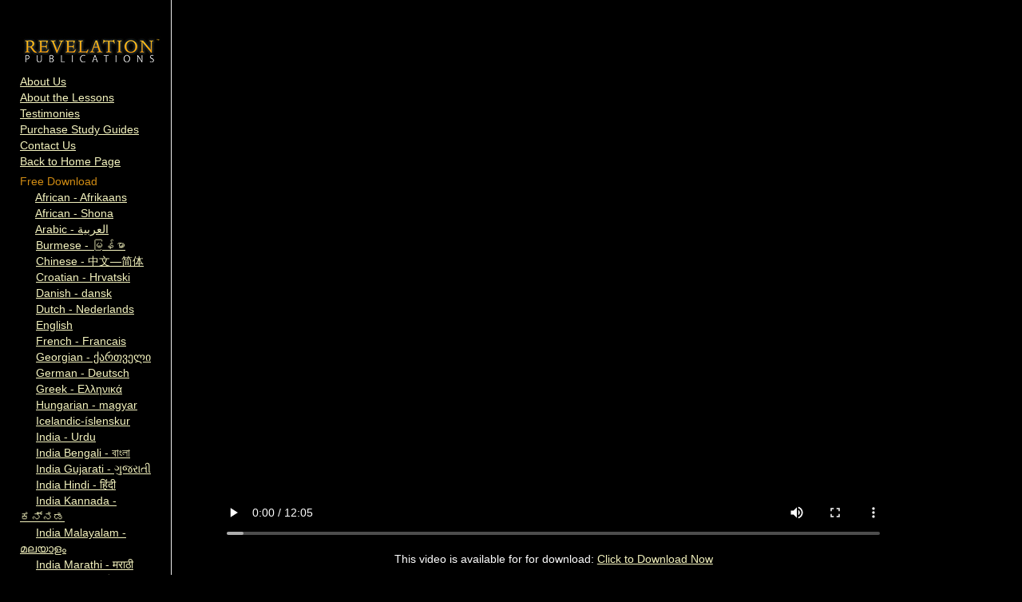

--- FILE ---
content_type: text/html; charset=UTF-8
request_url: https://bible-lessons.org/VideoPlayer.php?url=languages%2FWEBINAR+SERIES%2Fdownload-folders%2F4-Health+Presentations+-+previous+recorded%2F01-01-The+Benefits+of+Water.mp4&type=downloadvideo
body_size: 6600
content:
<html lang="en">

  <head>

    <meta charset="utf-8">

    <meta http-equiv="X-UA-Compatible" content="IE=edge">

    <meta name="viewport" content="width=device-width, initial-scale=1">

    <!-- The above 3 meta tags *must* come first in the head; any other head content must come *after* these tags -->

    <meta name="description" content="">

    <meta name="author" content="">

    <link rel="icon" href="favicon.ico">



    <title>Revelation Publications</title>



    <!-- Bootstrap core CSS -->

    <link href="css/bootstrap.min.css" rel="stylesheet">

    <link href="css/jasny-bootstrap.min.css" rel="stylesheet">



    <!-- IE10 viewport hack for Surface/desktop Windows 8 bug -->

    <link href="css/ie10-viewport-bug-workaround.css" rel="stylesheet">



    <!-- Custom styles for this template -->

    <link href="css/dashboard.css" rel="stylesheet">

    <link href="css/style.css" rel="stylesheet">



    <!-- HTML5 shim and Respond.js for IE8 support of HTML5 elements and media queries -->

    <!--[if lt IE 9]>

      <script src="https://oss.maxcdn.com/html5shiv/3.7.3/html5shiv.min.js"></script>

      <script src="https://oss.maxcdn.com/respond/1.4.2/respond.min.js"></script>

    <![endif]-->
	

	<script type="text/javascript">

 


	</script>
    <script async src="https://pagead2.googlesyndication.com/pagead/js/adsbygoogle.js"></script>
    <script>
      (adsbygoogle = window.adsbygoogle || []).push({
        google_ad_client: "ca-pub-2454900483988604",
        enable_page_level_ads: true
      });
    </script>
    <!-- Google tag (gtag.js) -->
    <script async src="https://www.googletagmanager.com/gtag/js?id=G-1XTS3CMMYK"></script>
    <script>
      window.dataLayer = window.dataLayer || [];
      function gtag(){dataLayer.push(arguments);}
      gtag('js', new Date());
    
      gtag('config', 'G-1XTS3CMMYK');
    </script>
    <!-- Google Tag Manager -->
    <script>(function(w,d,s,l,i){w[l]=w[l]||[];w[l].push({'gtm.start':
        new Date().getTime(),event:'gtm.js'});var f=d.getElementsByTagName(s)[0],
        j=d.createElement(s),dl=l!='dataLayer'?'&l='+l:'';j.async=true;j.src=
        'https://www.googletagmanager.com/gtm.js?id='+i+dl;f.parentNode.insertBefore(j,f);
        })(window,document,'script','dataLayer','GTM-TKD9LKL7');</script>
        <!-- End Google Tag Manager -->
	<script>  
        window.dataLayer = window.dataLayer || [];
        function gtag(){dataLayer.push(arguments);}
        console.log("set default consent")
         
        // if (localStorage.getItem("cookieconsent") != null) {
        //   if(localStorage.getItem("cookieconsent") == "granted"){
        //     gtag('consent', 'default', {
        //         'ad_user_data': 'granted',
        //         'ad_personalization': 'granted',
        //         'ad_storage': 'granted',
        //         'analytics_storage': 'granted'
        //     });   
        //     // console.log("set granted consent")
        //     }else{
        //       gtag('consent', 'default', {
        //         'ad_storage': 'denied',
        //         'ad_user_data': 'denied',
        //         'ad_personalization': 'denied',
        //         'analytics_storage': 'denied'
        //     });
        //     }
        // }else{
        //   gtag('consent', 'default', {
        //         'ad_storage': 'denied',
        //         'ad_user_data': 'denied', 
        //         'ad_personalization': 'denied',
        //         'analytics_storage': 'denied'
        //     });

        // }
        
 
    </script>

    <script async src="https://www.googletagmanager.com/gtag/js?id=G-XLLYWG1DSQ"></script>
    <script>
        window.dataLayer = window.dataLayer || [];
            function gtag(){dataLayer.push(arguments);}

        gtag('js', new Date());
        gtag('config', 'G-XLLYWG1DSQ');

	</script>


<script>
  function consentGranted() {
    console.log('granted consent')
    gtag('consent', 'update', {
        'ad_user_data': 'granted',
        'ad_personalization': 'granted',
        'ad_storage': 'granted',
        'analytics_storage': 'granted'
    });
    localStorage.setItem("cookieconsent", "granted");
    $(".cookie-consent").css("display","none")
}
function consentDenied() {
    console.log('denied consent')
    localStorage.setItem("cookieconsent", "denied");
    $(".cookie-consent").css("display","none")
  }
</script>


<style>
    .cookie-consent {
        position: fixed;
        display: none;
        bottom: 0;
        left: 0;
        z-index: 999;
        background-color: rgba(0, 0, 0, .55) !important;
        height: 100%;
    } 
    .band {
        position: fixed;
        width: 100%;
        overflow: hidden;
        clear: both;
        color: #000;
    }
    .band h1, .band ul, .band li, .band p {
        color: #000;
    }
    .cookie-consent .band__inner-container {
        margin-bottom: 0;
        background-color: #f2f2f2;
        max-width: 100%;
        padding: 10%;
    }
    .padded-v--tight, .nav--drawer__open {
        padding-top: 20px !important;
        padding-top: 1.25rem !important;
        padding-bottom: 20px !important;
        padding-bottom: 1.25rem !important;
    }
    .band__inner-container, .band__inner-container--loose, .band__inner-container--tight {
        clear: both;
        padding-top: 40px;
        padding-top: 2.5rem;
        padding-bottom: 40px;
        padding-bottom: 2.5rem;
        padding-left: 20px;
        padding-left: 1.25rem;
        padding-right: 20px;
        padding-right: 1.25rem;
        width: 100%;
        max-width: 1320px;
        margin: auto;
    }
    .band ul {
        list-style-type: none;
    }
    .button {
        margin-top:5px;
        padding:10px;
        font-size:14px;
        font-weight:bold;
        border-radius:5px;

    }
    .button-accept {
        background-color:#183559;
        color:#fff;
    }
</style>
  </head>

	<body>
    <!-- Google Tag Manager (noscript) -->
    <noscript><iframe src="https://www.googletagmanager.com/ns.html?id=GTM-TKD9LKL7"
    height="0" width="0" style="display:none;visibility:hidden"></iframe></noscript>
    <!-- End Google Tag Manager (noscript) -->


    <script src="https://ajax.googleapis.com/ajax/libs/jquery/1.12.4/jquery.min.js"></script>

    <script>window.jQuery || document.write('<script src="../../assets/js/vendor/jquery.min.js"><\/script>')</script>

	<script src="js/jquery.matchHeight.js" type="text/javascript"></script>

<script>

		

	function toggleSidebar() {

		console.log("clicked");

		if($("#toggle-nav").attr("active") == "true"){

			$( ".sidebar" ).animate({

				'padding-left': "-=10",

				'padding-right': "-=20",

				'margin-left': "-=200",

				

			  }, 1000, function() {

				$("#toggle-nav").attr("active", "false");

			  });

			  $( ".navbar-toggler" ).animate({

		

				left: "-=200", 

			  }, 1000, function() {

				$("#toggle-nav").attr("active", "false");

			  });

			

		}else{ 

			$( ".sidebar" ).animate({

				

				'padding-left': "+=10",

				'padding-right': "+=20",

				'margin-left': "+=200",

			  }, 1000, function() {

				$("#toggle-nav").attr("active", "true");

			  });

			  $( ".navbar-toggler" ).animate({

		

				left: "+=200",

				

			  }, 1000, function() {

				$("#toggle-nav").attr("active", "true");

			  });

			

		}

	  

	}

	</script>

 

<!--<div class="navbar-toggler">

  <div id="toggle-nav" style="padding:5px; cursor: pointer;color: #f5f4bf;" onclick="toggleSidebar()">

    <span  class="glyphicon glyphicon-menu-hamburger" aria-hidden="true"></span>

  </div>

</div>--> 

<input type="checkbox" id="top-menu-toggle" class="top-menu-toggle">

<div class="top-menu-container">

	<div class="top-menu">

	<ul>

		  <li class="top-expander"  style=""> <span  class="glyphicon glyphicon-menu-hamburger" aria-hidden="true"></span></li>

		  <li class="top-header" ><img height="37" alt="" src="images/sidebartitle.jpg" width="178" border="0" style="margin-bottom:10px;"></li>

		  <li ></li>

		  </ul>

		  <ul class="top-menu-list">

				<li class="list-item ">

					<a href="AboutUs.php" >

						<span>About Us</span>

					</a>

				</li>		

				<li class="list-item ">

					<a href="AbouttheLessons.php" >

						<span>About the Lessons</span>

					</a>

				</li>		

				<li class="list-item ">

					<a href="Testimonies.php" >

						<span>Testimonies</span>

					</a>

				</li>		 

				<li class="list-item ">

					<a data-id="cus" href="ContactUs.php" >

						<span>Contact Us</span>

					</a>

				</li>		

				<li class="list-item "><a href="index.php" ><span>Back To Home</span></a></li>	
				<li class="list-item" style="color:#d18c13;" >Free Downloads</li>

				

				<li><A href='lessonitems.php?language=African - Afrikaans'><span>African - Afrikaans</span></A></li><li><A href='lessonitems.php?language=African - Shona'><span>African - Shona</span></A></li><li><A href='lessonitems.php?language=Arabic - العربية'><span>Arabic - العربية</span></A></li><li><A href='lessonitems.php?language=Burmese - မြန်မာ'><span>Burmese - မြန်မာ</span></A></li><li><A href='lessonitems.php?language=Chinese - 中文—简体'><span>Chinese - 中文—简体</span></A></li><li><A href='lessonitems.php?language=Croatian - Hrvatski'><span>Croatian - Hrvatski</span></A></li><li><A href='lessonitems.php?language=Danish - dansk'><span>Danish - dansk</span></A></li><li><A href='lessonitems.php?language=Dutch - Nederlands'><span>Dutch - Nederlands</span></A></li><li><A href='lessonitems.php?language=English'><span>English</span></A></li><li><A href='lessonitems.php?language=French - Francais'><span>French - Francais</span></A></li><li><A href='lessonitems.php?language=Georgian - ქართველი'><span>Georgian - ქართველი</span></A></li><li><A href='lessonitems.php?language=German - Deutsch'><span>German - Deutsch</span></A></li><li><A href='lessonitems.php?language=Greek - Ελληνικά'><span>Greek - Ελληνικά</span></A></li><li><A href='lessonitems.php?language=Hungarian - magyar'><span>Hungarian - magyar</span></A></li><li><A href='lessonitems.php?language=Icelandic-íslenskur'><span>Icelandic-íslenskur</span></A></li><li><A href='lessonitems.php?language=India - Urdu'><span>India - Urdu</span></A></li><li><A href='lessonitems.php?language=India Bengali - বাংলা'><span>India Bengali - বাংলা</span></A></li><li><A href='lessonitems.php?language=India Gujarati - ગુજરાતી'><span>India Gujarati - ગુજરાતી</span></A></li><li><A href='lessonitems.php?language=India Hindi - हिंदी'><span>India Hindi - हिंदी</span></A></li><li><A href='lessonitems.php?language=India Kannada - ಕನ್ನಡ'><span>India Kannada - ಕನ್ನಡ</span></A></li><li><A href='lessonitems.php?language=India Malayalam - മലയാളം'><span>India Malayalam - മലയാളം</span></A></li><li><A href='lessonitems.php?language=India Marathi - मराठी'><span>India Marathi - मराठी</span></A></li><li><A href='lessonitems.php?language=India Nepali - नेपाली'><span>India Nepali - नेपाली</span></A></li><li><A href='lessonitems.php?language=India Punjabi - ਪੰਜਾਬੀ'><span>India Punjabi - ਪੰਜਾਬੀ</span></A></li><li><A href='lessonitems.php?language=India Tamil - தமிழ்'><span>India Tamil - தமிழ்</span></A></li><li><A href='lessonitems.php?language=India Telugu - తెలుగు'><span>India Telugu - తెలుగు</span></A></li><li><A href='lessonitems.php?language=Indonesian - Indonesia'><span>Indonesian - Indonesia</span></A></li><li><A href='lessonitems.php?language=Italian - Italiano'><span>Italian - Italiano</span></A></li><li><A href='lessonitems.php?language=Japanese - 日本人'><span>Japanese - 日本人</span></A></li><li><A href='lessonitems.php?language=Korean - 한국어'><span>Korean - 한국어</span></A></li><li><A href='lessonitems.php?language=Norwegian - Norsk'><span>Norwegian - Norsk</span></A></li><li><A href='lessonitems.php?language=Pakistan - Urdu'><span>Pakistan - Urdu</span></A></li><li><A href='lessonitems.php?language=Persian - Farsi  فارسی'><span>Persian - Farsi  فارسی</span></A></li><li><A href='lessonitems.php?language=Polish - Polska'><span>Polish - Polska</span></A></li><li><A href='lessonitems.php?language=Portuguese - Português'><span>Portuguese - Português</span></A></li><li><A href='lessonitems.php?language=Romanian - Romana'><span>Romanian - Romana</span></A></li><li><A href='lessonitems.php?language=Russian - русский'><span>Russian - русский</span></A></li><li><A href='lessonitems.php?language=Samoan - Samoa'><span>Samoan - Samoa</span></A></li><li><A href='lessonitems.php?language=Serbian - СРПСКИ'><span>Serbian - СРПСКИ</span></A></li><li><A href='lessonitems.php?language=Slovak - slovenský'><span>Slovak - slovenský</span></A></li><li><A href='lessonitems.php?language=Spanish - Espanol'><span>Spanish - Espanol</span></A></li><li><A href='lessonitems.php?language=Swedish - svenska'><span>Swedish - svenska</span></A></li><li><A href='lessonitems.php?language=Thai - แบบไทย'><span>Thai - แบบไทย</span></A></li><li><A href='lessonitems.php?language=Turkish - Türkçe'><span>Turkish - Türkçe</span></A></li><li><A href='lessonitems.php?language=Ukrainian - українська'><span>Ukrainian - українська</span></A></li><li><A href='lessonitems.php?language=Vietnamese - Tiếng Việt'><span>Vietnamese - Tiếng Việt</span></A></li><li><A href='lessonitems.php?language=WEBINAR SERIES'><span>WEBINAR SERIES</span></A></li>
				

				<li class="donate-link" >

					<A href="donate.php" style="color:#d18c13; display:inline; margin-top:60px" ><li>Click Here to Donate</li></A>

					

						

				</li>

				<li>

					<p class="donate-text" >Revelation Publications International is a non-profit

							501 (c) 3 organization<p>

				</li>

			</ul>

	</div> 

</div>  

    <!-- <div style="position:absolute;bottom:0px;left:0px;height:300px;width;100%" >
    Cookies on bible-lessons.com
        This website stores cookies on your computer.

        These cookies are used to improve your website experience and provide more personalized services to you, both on this website and through other media.

        To find out more about the cookies we use, see our Privacy Policy
    </div> -->


    <div class="band cookie-consent">
        <div class="band__inner-container grid padded-v--tight">
                <div class="grid__col grid__col--span-9-of-12">
                    <h1 class="beta spaced-bottom--none">Cookies on bible-lessons.org</h1>
                    <div class="gamma text--normal spaced-bottom--tight">
                        <p class="spaced-bottom--none">This website stores cookies on your computer.</p>
                        <p class="spaced-bottom--none">These cookies are used to improve your website 
                        experience and provide more personalized services 
                        to you, both on this website and through other media.</p>
                    </div>
                    <div>
                        <button class="button button-accept" onclick="consentGranted()" >Accept additional cookies</button>
                        <button class="button" onclick="consentDenied()" >Reject additional cookies</button>
                    </div>
            </div>
        </div>
    </div>
  


   <div class="container-fluid" style="margin-top:50px;">

      <div class="row " >

       <div class=" col-sm-3 col-md-3 col-lg-2 sidebar-area box" >

		<div class="sidebar">

		  <ul class="nav nav-sidebar" >

			  <img height="37" alt="" src="images/sidebartitle.jpg" width="178" border="0" style="margin-bottom:10px; margin-top:25px;">

			  <a href="AboutUs.php"><li>About Us</li></a>

			  <a href="AbouttheLessons.php"><li>About the Lessons</li></a>

			  <a href="Testimonies.php"><li>Testimonies</li></a>

			  <a href="https://revelationpublications.com/"><li>Purchase Study Guides</li></a>

			  <a href="ContactUs.php"><li>Contact Us</li></a>

				   <A href="index.php" style="margin-bottom: 5px;display:inline-block"><li>Back to Home Page</li></A>
			  

			<li><P style="margin-bottom: 0px;"><FONT color=#d18c13>Free Download</FONT></li>
			&nbsp;&nbsp;&nbsp;&nbsp;&nbsp;<A href='lessonitems.php?language=African - Afrikaans'>African - Afrikaans</A><BR>&nbsp;&nbsp;&nbsp;&nbsp;&nbsp;<A href='lessonitems.php?language=African - Shona'>African - Shona</A><BR>&nbsp;&nbsp;&nbsp;&nbsp;&nbsp;<A href='lessonitems.php?language=Arabic - العربية'>Arabic - العربية</A><BR>&nbsp;&nbsp;&nbsp;&nbsp;&nbsp;<A href='lessonitems.php?language=Burmese - မြန်မာ'>Burmese - မြန်မာ</A><BR>&nbsp;&nbsp;&nbsp;&nbsp;&nbsp;<A href='lessonitems.php?language=Chinese - 中文—简体'>Chinese - 中文—简体</A><BR>&nbsp;&nbsp;&nbsp;&nbsp;&nbsp;<A href='lessonitems.php?language=Croatian - Hrvatski'>Croatian - Hrvatski</A><BR>&nbsp;&nbsp;&nbsp;&nbsp;&nbsp;<A href='lessonitems.php?language=Danish - dansk'>Danish - dansk</A><BR>&nbsp;&nbsp;&nbsp;&nbsp;&nbsp;<A href='lessonitems.php?language=Dutch - Nederlands'>Dutch - Nederlands</A><BR>&nbsp;&nbsp;&nbsp;&nbsp;&nbsp;<A href='lessonitems.php?language=English'>English</A><BR>&nbsp;&nbsp;&nbsp;&nbsp;&nbsp;<A href='lessonitems.php?language=French - Francais'>French - Francais</A><BR>&nbsp;&nbsp;&nbsp;&nbsp;&nbsp;<A href='lessonitems.php?language=Georgian - ქართველი'>Georgian - ქართველი</A><BR>&nbsp;&nbsp;&nbsp;&nbsp;&nbsp;<A href='lessonitems.php?language=German - Deutsch'>German - Deutsch</A><BR>&nbsp;&nbsp;&nbsp;&nbsp;&nbsp;<A href='lessonitems.php?language=Greek - Ελληνικά'>Greek - Ελληνικά</A><BR>&nbsp;&nbsp;&nbsp;&nbsp;&nbsp;<A href='lessonitems.php?language=Hungarian - magyar'>Hungarian - magyar</A><BR>&nbsp;&nbsp;&nbsp;&nbsp;&nbsp;<A href='lessonitems.php?language=Icelandic-íslenskur'>Icelandic-íslenskur</A><BR>&nbsp;&nbsp;&nbsp;&nbsp;&nbsp;<A href='lessonitems.php?language=India - Urdu'>India - Urdu</A><BR>&nbsp;&nbsp;&nbsp;&nbsp;&nbsp;<A href='lessonitems.php?language=India Bengali - বাংলা'>India Bengali - বাংলা</A><BR>&nbsp;&nbsp;&nbsp;&nbsp;&nbsp;<A href='lessonitems.php?language=India Gujarati - ગુજરાતી'>India Gujarati - ગુજરાતી</A><BR>&nbsp;&nbsp;&nbsp;&nbsp;&nbsp;<A href='lessonitems.php?language=India Hindi - हिंदी'>India Hindi - हिंदी</A><BR>&nbsp;&nbsp;&nbsp;&nbsp;&nbsp;<A href='lessonitems.php?language=India Kannada - ಕನ್ನಡ'>India Kannada - ಕನ್ನಡ</A><BR>&nbsp;&nbsp;&nbsp;&nbsp;&nbsp;<A href='lessonitems.php?language=India Malayalam - മലയാളം'>India Malayalam - മലയാളം</A><BR>&nbsp;&nbsp;&nbsp;&nbsp;&nbsp;<A href='lessonitems.php?language=India Marathi - मराठी'>India Marathi - मराठी</A><BR>&nbsp;&nbsp;&nbsp;&nbsp;&nbsp;<A href='lessonitems.php?language=India Nepali - नेपाली'>India Nepali - नेपाली</A><BR>&nbsp;&nbsp;&nbsp;&nbsp;&nbsp;<A href='lessonitems.php?language=India Punjabi - ਪੰਜਾਬੀ'>India Punjabi - ਪੰਜਾਬੀ</A><BR>&nbsp;&nbsp;&nbsp;&nbsp;&nbsp;<A href='lessonitems.php?language=India Tamil - தமிழ்'>India Tamil - தமிழ்</A><BR>&nbsp;&nbsp;&nbsp;&nbsp;&nbsp;<A href='lessonitems.php?language=India Telugu - తెలుగు'>India Telugu - తెలుగు</A><BR>&nbsp;&nbsp;&nbsp;&nbsp;&nbsp;<A href='lessonitems.php?language=Indonesian - Indonesia'>Indonesian - Indonesia</A><BR>&nbsp;&nbsp;&nbsp;&nbsp;&nbsp;<A href='lessonitems.php?language=Italian - Italiano'>Italian - Italiano</A><BR>&nbsp;&nbsp;&nbsp;&nbsp;&nbsp;<A href='lessonitems.php?language=Japanese - 日本人'>Japanese - 日本人</A><BR>&nbsp;&nbsp;&nbsp;&nbsp;&nbsp;<A href='lessonitems.php?language=Korean - 한국어'>Korean - 한국어</A><BR>&nbsp;&nbsp;&nbsp;&nbsp;&nbsp;<A href='lessonitems.php?language=Norwegian - Norsk'>Norwegian - Norsk</A><BR>&nbsp;&nbsp;&nbsp;&nbsp;&nbsp;<A href='lessonitems.php?language=Pakistan - Urdu'>Pakistan - Urdu</A><BR>&nbsp;&nbsp;&nbsp;&nbsp;&nbsp;<A href='lessonitems.php?language=Persian - Farsi  فارسی'>Persian - Farsi  فارسی</A><BR>&nbsp;&nbsp;&nbsp;&nbsp;&nbsp;<A href='lessonitems.php?language=Polish - Polska'>Polish - Polska</A><BR>&nbsp;&nbsp;&nbsp;&nbsp;&nbsp;<A href='lessonitems.php?language=Portuguese - Português'>Portuguese - Português</A><BR>&nbsp;&nbsp;&nbsp;&nbsp;&nbsp;<A href='lessonitems.php?language=Romanian - Romana'>Romanian - Romana</A><BR>&nbsp;&nbsp;&nbsp;&nbsp;&nbsp;<A href='lessonitems.php?language=Russian - русский'>Russian - русский</A><BR>&nbsp;&nbsp;&nbsp;&nbsp;&nbsp;<A href='lessonitems.php?language=Samoan - Samoa'>Samoan - Samoa</A><BR>&nbsp;&nbsp;&nbsp;&nbsp;&nbsp;<A href='lessonitems.php?language=Serbian - СРПСКИ'>Serbian - СРПСКИ</A><BR>&nbsp;&nbsp;&nbsp;&nbsp;&nbsp;<A href='lessonitems.php?language=Slovak - slovenský'>Slovak - slovenský</A><BR>&nbsp;&nbsp;&nbsp;&nbsp;&nbsp;<A href='lessonitems.php?language=Spanish - Espanol'>Spanish - Espanol</A><BR>&nbsp;&nbsp;&nbsp;&nbsp;&nbsp;<A href='lessonitems.php?language=Swedish - svenska'>Swedish - svenska</A><BR>&nbsp;&nbsp;&nbsp;&nbsp;&nbsp;<A href='lessonitems.php?language=Thai - แบบไทย'>Thai - แบบไทย</A><BR>&nbsp;&nbsp;&nbsp;&nbsp;&nbsp;<A href='lessonitems.php?language=Turkish - Türkçe'>Turkish - Türkçe</A><BR>&nbsp;&nbsp;&nbsp;&nbsp;&nbsp;<A href='lessonitems.php?language=Ukrainian - українська'>Ukrainian - українська</A><BR>&nbsp;&nbsp;&nbsp;&nbsp;&nbsp;<A href='lessonitems.php?language=Vietnamese - Tiếng Việt'>Vietnamese - Tiếng Việt</A><BR>&nbsp;&nbsp;&nbsp;&nbsp;&nbsp;<A href='lessonitems.php?language=WEBINAR SERIES'>WEBINAR SERIES</A><BR>
			<div id="donation" style="" >

				<P>

					<P>

						<A href="donate.php" style="color:#d18c13; display:inline; margin-top:60px" ><li>Click Here to Donate</li></A><br />

						<p class="donate-text" >Revelation Publications International is a non-profit

						501 (c) 3 organization<p>

					

					</li>

					</p>

					<span style="display:none;" >

					<script language="Javascript" src="/counter/gcount.php?page=test"></script>

					</span>

				</P>

			</div>

		  </ul>

		</div> 

	   </div>

	   

	    <div class="col-xs-12 col-sm-9 col-md-9 text-center content-area box">    <style>
        .video-player {
            width:850px;
            height:640px;
        }
        
        @media only screen and (max-width: 1200px) {
            .video-player {
                width:640px;
                height:480px;
            }
        }
        @media only screen and (max-width: 900px) {
            .video-player {
                width:540px;
                height:300px;
            }
        }
        @media only screen and (max-width: 600px) {
            .video-player {
                width:320px;
                height:240px;
            }
        }
        
        </style>

	<!--<img src="images/downloadbanner.jpg" alt="Banner"/>-->

	<script type="text/javascript"> 
 function trackConv(google_conversion_id,google_conversion_label) {
         var image = new Image(1,1); 
         image.src = "https://www.googleadservices.com/pagead/conversion/"+google_conversion_id+"/?label="+google_conversion_label;  
		 
		 } 

 </script>
	<script language="javascript" type="text/javascript">
		function expandItem(whichBox, show, language) {
			$('.lessonlist-container').hide('slow').eq(whichBox).show('slow');
		}
		function getQueryString() {
		  var result = {}, queryString = location.search.slice(1),
			  re = /([^&=]+)=([^&]*)/g, m;

		  while (m = re.exec(queryString)) {
			result[decodeURIComponent(m[1])] = decodeURIComponent(m[2]);
		  }

		  return result;
		}
		
	</script>

<video class="video-player" controls>
  <source src="languages/WEBINAR SERIES/download-folders/4-Health Presentations - previous recorded/01-01-The Benefits of Water.mp4";" type="video/mp4">
  Your browser does not support the video tag.
</video>



<div style="text-align:center" id="loading" >
	<img src="/images/ajax-loader.gif" >
</div>	

<br />
<br />
<br />
<br />



<noscript>
	<div style="display:inline;">
		<img height="1" width="1" style="border-style:none;" alt=""  
		src="http://www.googleadservices.com/pagead/conversion/1005600571/?label=CMLWCIXM5wIQu_7A3wM&amp;guid=ON&amp;script=0"/>
	</div>
</noscript>

<!-- Google Code for download page Conversion Page --> 
<script type="text/javascript">

	/* <![CDATA[ */
	var google_conversion_id = 1005600571;
	var google_conversion_language = "en";
	var google_conversion_format = "2";
	var google_conversion_color = "ffffff";
	var google_conversion_label = "CMLWCIXM5wIQu_7A3wM"; var google_conversion_value = 0;
	/* ]]> */
</script>
<script type="text/javascript" src="https://www.googleadservices.com/pagead/conversion.js">
</script>

<script>
$(document).ready(function(){
	if("languages/WEBINAR SERIES/download-folders/4-Health Presentations - previous recorded/01-01-The Benefits of Water.mp4".split('.')[1] == "mp4" && "downloadvideo" == "downloadvideo"){
		$("#loading").html('<span style="color:white;" >This video is available for for download:   <a href="languages/WEBINAR SERIES/download-folders/4-Health Presentations - previous recorded/01-01-The Benefits of Water.mp4" download>Click to Download Now</a></span>')
	}else{
		setTimeout(function(){ window.location.href = "languages/WEBINAR SERIES/download-folders/4-Health Presentations - previous recorded/01-01-The Benefits of Water.mp4"; }, 2000);
	}
	
});


</script>
	
	
</div>
      </div>
    </div>
	
    <!-- Bootstrap core JavaScript
    ================================================== -->
    <!-- Placed at the end of the document so the pages load faster -->

    <!--<script src="/js/bootstrap.min.js"></script>-->
    <!--<script src="/js/jasny-bootstrap.min.js"></script>-->
    <!--<!-- Just to make our placeholder images work. Don't actually copy the next line! -->
    <!--<script src="/js/vendor/holder.min.js"></script>-->
    <!--<!-- IE10 viewport hack for Surface/desktop Windows 8 bug -->
    <!--<script src="/js/ie10-viewport-bug-workaround.js"></script>-->
	<script>


	
		$(document).ready(function(){
			
            // if (localStorage.getItem("cookieconsent") === null) {
            //     $(".cookie-consent").css("display","flex")
            // }


			// $(".sidebar").height($(".content-area").height()+"px");
			$( window ).on("resize", function() {
				if($(window).width() > 768){
				$(".sidebar").height($(".content-area").height()+"px");
				$(".content-area").css("margin-top", 0 + "px");
				$("#top-menu-toggle").prop("checked","");
				}
			});
			  $('.box').matchHeight({byRow:true});
			
			
			
			$(".top-expander").on("click", function(){
				$("#top-menu-toggle").click();
				if($("#top-menu-toggle").prop("checked")){
					$(".content-area").css("margin-top", $(".top-menu-list").height() + "px");
				}else{
					$(".content-area").css("margin-top", 0 + "px");
				}
			
				
			});
		
			// setInterval(function () {
				// $(".sidebar").height($(".content-area").height()+"px");
			// }, 300);
		});
		
	
	
	</script>
	<script>
		window.addEventListener('load',function(){
		if(window.location.pathname == '/lessonitems.php'){
			jQuery(document).on('click','.lesson-container a',function(){
			var book_name = jQuery(this).text().trim();
			if(book_name == ''){
			book_name = jQuery(this).parent().text();
			}
			ga('send','event','book','click',book_name);
			});
		}
		});
	</script>
	<script>
	window.addEventListener('load', function() {
		jQuery('.lesson-container').click(function() {
		gtag('event', 'Book_Click');
		});

	});

	</script>

  <script defer src="https://static.cloudflareinsights.com/beacon.min.js/vcd15cbe7772f49c399c6a5babf22c1241717689176015" integrity="sha512-ZpsOmlRQV6y907TI0dKBHq9Md29nnaEIPlkf84rnaERnq6zvWvPUqr2ft8M1aS28oN72PdrCzSjY4U6VaAw1EQ==" data-cf-beacon='{"version":"2024.11.0","token":"6bcb6c310d134a489d8c992c73331984","r":1,"server_timing":{"name":{"cfCacheStatus":true,"cfEdge":true,"cfExtPri":true,"cfL4":true,"cfOrigin":true,"cfSpeedBrain":true},"location_startswith":null}}' crossorigin="anonymous"></script>
</body>
</html>

--- FILE ---
content_type: text/html; charset=UTF-8
request_url: https://bible-lessons.org/counter/gcount.php?page=test
body_size: -64
content:
document.write('<img src="/counter/styles/marsil/5.gif" border="0" />');document.write('<img src="/counter/styles/marsil/6.gif" border="0" />');document.write('<img src="/counter/styles/marsil/6.gif" border="0" />');document.write('<img src="/counter/styles/marsil/4.gif" border="0" />');document.write('<img src="/counter/styles/marsil/3.gif" border="0" />');document.write('<img src="/counter/styles/marsil/1.gif" border="0" />');document.write('<img src="/counter/styles/marsil/8.gif" border="0" />');document.write('<img src="/counter/styles/marsil/5.gif" border="0" />');

--- FILE ---
content_type: text/html; charset=utf-8
request_url: https://www.google.com/recaptcha/api2/aframe
body_size: 117
content:
<!DOCTYPE HTML><html><head><meta http-equiv="content-type" content="text/html; charset=UTF-8"></head><body><script nonce="JDEKSXgmbKzoiTVvE4SNEg">/** Anti-fraud and anti-abuse applications only. See google.com/recaptcha */ try{var clients={'sodar':'https://pagead2.googlesyndication.com/pagead/sodar?'};window.addEventListener("message",function(a){try{if(a.source===window.parent){var b=JSON.parse(a.data);var c=clients[b['id']];if(c){var d=document.createElement('img');d.src=c+b['params']+'&rc='+(localStorage.getItem("rc::a")?sessionStorage.getItem("rc::b"):"");window.document.body.appendChild(d);sessionStorage.setItem("rc::e",parseInt(sessionStorage.getItem("rc::e")||0)+1);localStorage.setItem("rc::h",'1769067614691');}}}catch(b){}});window.parent.postMessage("_grecaptcha_ready", "*");}catch(b){}</script></body></html>

--- FILE ---
content_type: text/css
request_url: https://bible-lessons.org/css/dashboard.css
body_size: 178
content:
/*
 * Base structure
 */

/* Move down content because we have a fixed navbar that is 50px tall */



/*
 * Global add-ons
 */

.sub-header {
  padding-bottom: 10px;
  border-bottom: 1px solid #eee;
}

/*
 * Top navigation
 * Hide default border to remove 1px line.
 */
.navbar-fixed-top {
  border: 0;
}

/*
 * Sidebar
 */

.sidebar {
    /* position: fixed; */
    top: 0px;
    bottom: 0;
    left: 0;
	width:200px;
    z-index: 1000;
    display: block;
    padding: 0px;
	
   /*  overflow-x: hidden;
    overflow-y: auto; /* Scrollable contents if viewport is shorter than content. */ */
    background-color: #000;
    border-right: 0px solid #eee;
	margin-top:-50px;
	margin-left:-200px;
	margin-right:20px;
  }

  
/* Hide for mobile, show later */


@media (min-width: 768px) {
  .sidebar {
    /* position: fixed; */
    top: 0px;
    bottom: 0; 
    left: 0;
	width:200px;
    z-index: 1000;
    display: block;
    padding: 20px 20px 20px 10px;
   /*  overflow-x: hidden;
    overflow-y: auto; /* Scrollable contents if viewport is shorter than content. */ */
    background-color: #000;
    border-right: 1px solid #eee;
	margin-top:-50px;
	margin-left:0px;
	margin-right:20px;
  }
}



/* Sidebar navigation */
.nav-sidebar {
  /* margin-right: -21px; /* 20px padding + 1px border */ */
  margin-bottom: 20px;
  /* margin-left: -20px; */
}
.nav-sidebar > li > a {
  padding-right: 20px;
  padding-left: 20px;
}
.nav-sidebar > .active > a,
.nav-sidebar > .active > a:hover,
.nav-sidebar > .active > a:focus {
  color: #fff;
  background-color: #428bca;
}


/*
 * Main content
 */

.main {
  padding: 20px;
}
@media (min-width: 768px) {
  .main {
    padding-right: 40px;
    padding-left: 40px;
  }
}
.main .page-header {
  margin-top: 0;
}


/*
 * Placeholder dashboard ideas
 */

.placeholders {
  margin-bottom: 30px;
  text-align: center;
}
.placeholders h4 {
  margin-bottom: 0;
}
.placeholder {
  margin-bottom: 20px;
}
.placeholder img {
  display: inline-block;
  border-radius: 50%;
}

h1{
	color:#fff;
}

.form-group{
	color:#fff;
	
}

--- FILE ---
content_type: text/css
request_url: https://bible-lessons.org/css/style.css
body_size: 1497
content:
	
	html, body {
		color: #FFFFFF;
	}
	
	
	
	p
	 {
	  color: #FFFFFF;
	  text-align:left;
	 }

	.langheader
	 {
	  color: #CC9933;
	  font-size: 25px;
	 }

	.langtext
	{
	  color: #FFFFFF;
	  font-size: 12px;
	}


	p.langheader
	 {
		text-indent: 60px	
	 }


	table.bckg
	 {
		 background-color: #000000;
		 background-image:url('images/surveyback.jpg');
		 background-repeat: no-repeat;
	 }

	table.studies 
	{
		 border-collapse: collapse;
		 border-color: #666666;
		 border-style: solid;
		 border-width: 1px 
	}

	table.studies td
	{
		 border-width: 1px;
		 padding: 10px;
		 border-color: #666666;
		 border-style: solid;
		 border-width: 1px 
	}


	a
	{
		color: #f5f4bf;
	}

	.lessonlist-container {
		width: 100%;
		text-align: left;
	}
	
	.hidden {
		display: none;
	}
	
	.lessonlist {
		list-style-type: none;
		margin: 10px 0 5px 0;
		padding: 0;
	}
	
	.lessonlist li {
		margin: 1px 0 1px 0;
	}

	.dark-orange {
		color: #CC9933;
	}

	.center {
		text-align: center;
	}
	
	#message {
		text-align: center;
		margin: 25px 10px 20px 10px;
		width: 400px;
		padding: 5px;
		color:#fff;
		border: solid 1 #FFFFFF;
		-webkit-border-radius: 5px;
		-moz-border-radius: 5px;
		border-radius: 5px;
	}
	
	a{
	color:#f5f4bf;	
	}

	
	/*
 * Made by Erik Terwan
 * 24th of November 2015
 * All rights reserved
 *
 *
 * If you are thinking of using this in
 * production code, beware of the browser
 * prefixes.
 */

body
{
  margin: 0;
  padding: 0;
  
  /* make it look decent enough */
  background: black;
  color: black;
  font-family: "Avenir Next", "Avenir", sans-serif;
}

a
{
  text-decoration: underline;
/*   color: #232323; */
  
  transition: color 0.3s ease;
}
h1{
	color:#fff;
}
a:hover
{
  color: tomato;
}


#menuToggle
{
  display: block;
  position: relative;
  top: 50px;
  left: 50px;
  
  z-index: 1;
  
  -webkit-user-select: none;
  user-select: none;
}

#menuToggle input
{
  display: block;
  width: 40px;
  height: 32px;
  position: absolute;
  top: -7px;
  left: -5px;
  
  cursor: pointer;
  
  opacity: 0; /* hide this */
  z-index: 2; /* and place it over the hamburger */
  
  -webkit-touch-callout: none;
}

/*
 * Just a quick hamburger
 */
#menuToggle span
{
  display: block;
  width: 33px;
  height: 4px;
  margin-bottom: 5px;
  position: relative;
  
  background: #D18C13;
  border-radius: 3px;
  
  z-index: 1;
  
  transform-origin: 4px 0px;
  
  transition: transform 0.5s cubic-bezier(0.77,0.2,0.05,1.0),
              background 0.5s cubic-bezier(0.77,0.2,0.05,1.0),
              opacity 0.55s ease;
}

#menuToggle span:first-child
{
  transform-origin: 0% 0%;
}

#menuToggle span:nth-last-child(2)
{
  transform-origin: 0% 100%;
}

/* 
 * Transform all the slices of hamburger
 * into a crossmark.
 */
#menuToggle input:checked ~ span
{
  opacity: 1;
  transform: rotate(45deg) translate(-2px, -1px);
  background: #D18C13;
}

/*
 * But let's hide the middle one.
 */
#menuToggle input:checked ~ span:nth-last-child(3)
{
  opacity: 0;
  transform: rotate(0deg) scale(0.2, 0.2);
}

/*
 * Ohyeah and the last one should go the other direction
 */
#menuToggle input:checked ~ span:nth-last-child(2)
{
  opacity: 1;
  transform: rotate(-45deg) translate(0, -1px);
}

/*
 * Make this absolute positioned
 * at the top left of the screen
 */
#menu
{
  position: absolute;
  width: 260px;
  margin: -100px 0 0 -50px;
  padding: 15px;
  padding-top: 125px;
  
  background: black;
  list-style-type: none;
  -webkit-font-smoothing: antialiased;
  /* to stop flickering of text in safari */
  
  transform-origin: 0% 0%;
  transform: translate(-100%, 0);
  
  transition: transform 0.5s cubic-bezier(0.77,0.2,0.05,1.0);
}

#menu li
{
  padding: 10px 0;
  font-size: 16px;
}

/*
 * And let's fade it in from the left
 */
#menuToggle input:checked ~ ul
{
  transform: scale(1.0, 1.0);
  opacity: 1;
  
}

.index-container{
	width:80%;
	margin:auto;
}

.donate-text{
	font-size:13px;
	color:#f5f4bf;
	padding-left: 5px;
	padding-right: 3px;
	
}

.lesson-container{
	border: solid 1px #667667; 
	display:inline-block;
	padding:5px;
	margin-bottom:10px;
	
}

.navbar-toggler button .icon-bar{
	color:#fff;
}
.top-menu-list{
    visibility: hidden;

}
.top-menu-list .list-item{
	width: 100%;
    height: 35px;
}

.top-menu-list{
	/* position: absolute; */
    z-index: 2;
    top: 44px;
    right: 0;
    bottom: 0;
    left: 0;
    margin: 0;
    padding: 0 48px;
    height: auto;
    box-sizing: border-box;
    overflow: auto;

	list-style:none;
}


.donate-link{
	margin-top:10px;
}
.top-header{
	position: absolute;
    width: 178px;
    top: 0;
    left: 50%;
    margin-left: -89px;
    text-align: center;
    z-index: 1;
}

.top-expander{
	left: 0;
    cursor:pointer;
    position: absolute;
    z-index: 2;
    top: 0;
    width: 48px;
    border-bottom: none;color:white; font-size:1.3em;margin-top:8px;
}
.top-menu-toggle{
	display:none;
}
#top-menu-toggle:checked ~ .top-menu-container{
	height:100%;
	max-height:100%;
	
}

#top-menu-toggle:checked ~ .top-menu-container .top-menu-list{
	visibility: visible;
}
.top-menu-container{
	position: absolute;
    top: 0;
    right: 0;
    left: 0;
    z-index: 9999;
    display: none;
    margin: 0;
    width: 100%;
    min-width: 320px;
    height: 48px;
    max-height: 44px;
    background: #333;
    font-size: 17px;
	

}

.top-menu .donate-text{
	width:100%;
	text-align:center;
	
}

.top-menu{
	position: absolute;
    right: 0;
    left: 0px;
	top:0;
    z-index: 1030;
	background-color:#000;
	display:block;
	text-align:center;
	height:100%;
}
 .sidebar{
	 height:100%;
 }
.lesson-item{
	padding-left:10px;
	padding-right:10px;
}


 @media (max-width: 991px){
.lesson-item:nth-child(2n+1){
        clear: both;
        /* background-color: rgba(0, 0, 255, .5); /* blue */
    }
} 

@media (min-width:992px){
    .lesson-item:nth-child(2+1){
        clear: none;
    }
    .lesson-item:nth-child(3n+1){
        clear: both;
        /* background-color: rgba(0, 255, 0, .5); /* green */
    }
}
@media (max-width: 768px) {
/*   .navbar-toggler{
		display:block;
		
  } */
  .sidebar{
	  
	  display:none;
  }  
  .top-menu-container{
	  display:block;
  }

}


.message{
	color:#fff;
}